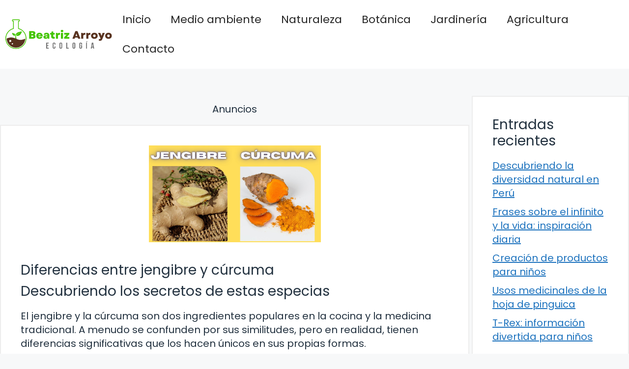

--- FILE ---
content_type: text/html; charset=utf-8
request_url: https://www.google.com/recaptcha/api2/aframe
body_size: 267
content:
<!DOCTYPE HTML><html><head><meta http-equiv="content-type" content="text/html; charset=UTF-8"></head><body><script nonce="_XBELbem2-4Ywawq7YzVsw">/** Anti-fraud and anti-abuse applications only. See google.com/recaptcha */ try{var clients={'sodar':'https://pagead2.googlesyndication.com/pagead/sodar?'};window.addEventListener("message",function(a){try{if(a.source===window.parent){var b=JSON.parse(a.data);var c=clients[b['id']];if(c){var d=document.createElement('img');d.src=c+b['params']+'&rc='+(localStorage.getItem("rc::a")?sessionStorage.getItem("rc::b"):"");window.document.body.appendChild(d);sessionStorage.setItem("rc::e",parseInt(sessionStorage.getItem("rc::e")||0)+1);localStorage.setItem("rc::h",'1769287429165');}}}catch(b){}});window.parent.postMessage("_grecaptcha_ready", "*");}catch(b){}</script></body></html>